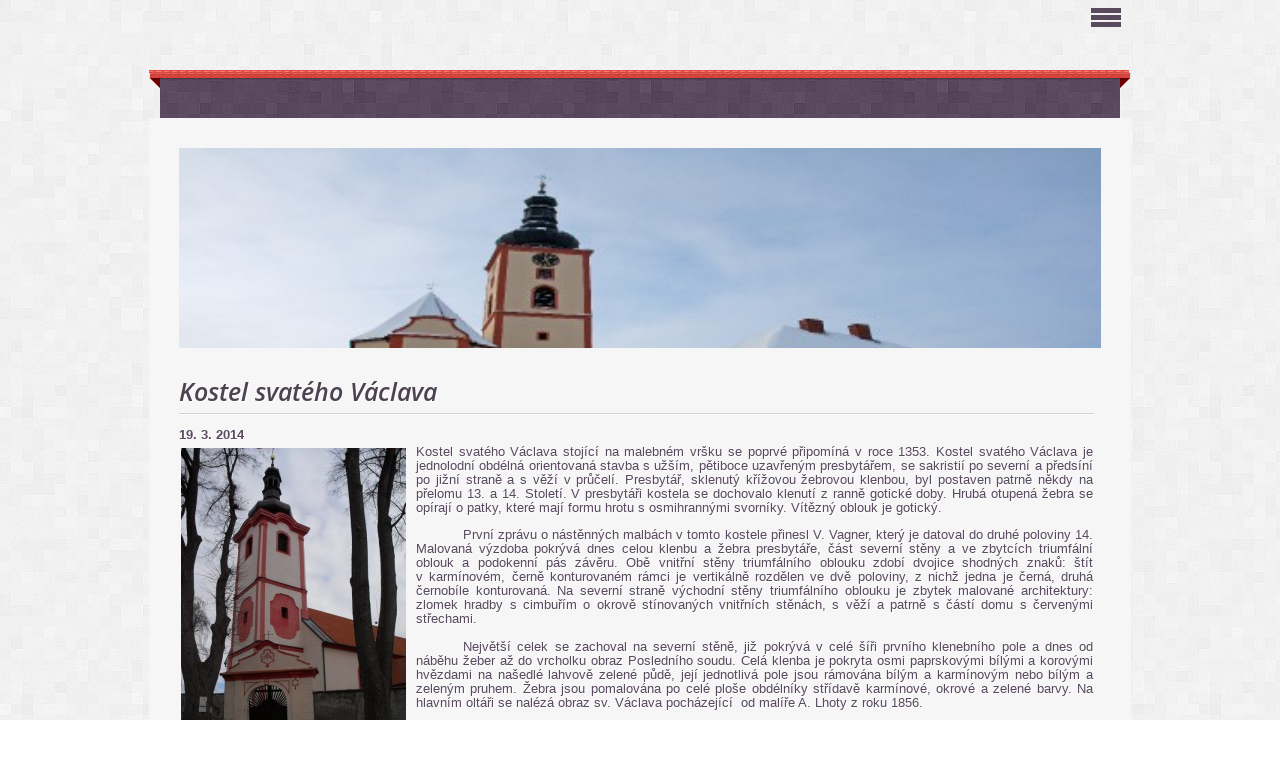

--- FILE ---
content_type: text/html; charset=UTF-8
request_url: https://www.farnostveseli.cz/clanky/farnost-drachov/kostel-svateho-vaclava.html
body_size: 6558
content:
<?xml version="1.0" encoding="utf-8"?>
<!DOCTYPE html PUBLIC "-//W3C//DTD XHTML 1.0 Transitional//EN" "http://www.w3.org/TR/xhtml1/DTD/xhtml1-transitional.dtd">
<html lang="cs" xml:lang="cs" xmlns="http://www.w3.org/1999/xhtml" xmlns:fb="http://ogp.me/ns/fb#">

      <head>

        <meta http-equiv="content-type" content="text/html; charset=utf-8" />
        <meta name="description" content="Stránky Římskokatolické farnosti ve Veselí nad Lužnicí" />
        <meta name="keywords" content="církev,farnost veselí,farnost,veselí" />
        <meta name="robots" content="all,follow" />
        <meta name="author" content="www.farnostveseli.cz" />
        <meta name="viewport" content="width=device-width, initial-scale=1.0">
        
        <title>
            Římskokatolická farnost ve Veselí nad Lužnicí - Farnost Dráchov - Kostel svatého Václava
        </title>
        <link rel="stylesheet" href="https://s3a.estranky.cz/css/d1000000300.css?nc=1863748366" type="text/css" /><style type="text/css">#logo-in-content { background: #F6F6F6 url('/img/ulogo.15.jpeg') no-repeat; }</style>
<link rel="stylesheet" href="//code.jquery.com/ui/1.12.1/themes/base/jquery-ui.css">
<script src="//code.jquery.com/jquery-1.12.4.js"></script>
<script src="//code.jquery.com/ui/1.12.1/jquery-ui.js"></script>
<script type="text/javascript" src="https://s3c.estranky.cz/js/ui.js?nc=1" id="index_script" ></script><meta property="og:title" content="Kostel svatého Václava" />
<meta property="og:type" content="article" />
<meta property="og:url" content="https://www.farnostveseli.cz/clanky/farnost-drachov/kostel-svateho-vaclava.html" />
<meta property="og:image" content="https://www.farnostveseli.cz/img/picture/95/sdc11607.jpg" />
<meta property="og:site_name" content="Římskokatolická farnost ve Veselí nad Lužnicí" />
<meta property="og:description" content="Kostel svatého Václava stojící na malebném vršku se poprvé připomíná v roce 1353. Kostel svatého Vác..." />
			<script type="text/javascript">
				dataLayer = [{
					'subscription': 'true',
				}];
			</script>
			
    </head>
    <body class="">
        <!-- Wrapping the whole page, may have fixed or fluid width -->
        <div id="whole-page">

            

            <!-- Because of the matter of accessibility (text browsers,
            voice readers) we include a link leading to the page content and
            navigation } you'll probably want to hide them using display: none
            in your stylesheet -->

            <a href="#articles" class="accessibility-links">Jdi na obsah</a>
            <a href="#navigation" class="accessibility-links">Jdi na menu</a>

            <!-- We'll fill the document using horizontal rules thus separating
            the logical chunks of the document apart -->
            <hr />

            
            
            <!-- block for skyscraper and rectangle  -->
            <div id="sticky-box">
                <div id="sky-scraper-block">
                    
                    
                </div>
            </div>
            

            <!-- block for skyscraper and rectangle  -->

            <!-- Wrapping the document's visible part -->
            <div id="document">
                <div id="in-document">
                    
                    <!-- Hamburger icon -->
                    <button type="button" class="menu-toggle" onclick="menuToggle()" id="menu-toggle">
                    	<span></span>
                    	<span></span>
                    	<span></span>
                    </button>
                    
                    <!-- header -->
  <div id="header">
     <div class="inner_frame">
        <!-- This construction allows easy image replacement -->
        <h1 class="head-center hidden">
  <a href="https://www.farnostveseli.cz/" title="Římskokatolická farnost ve Veselí nad Lužnicí" style="display:none;"><span>Římskokatolická farnost ve Veselí nad Lužnicí</span></a>
  <span title="Římskokatolická farnost ve Veselí nad Lužnicí">
  </span>
</h1>
        <div id="header-decoration" class="decoration">
        </div>
     </div>
  </div>
<!-- /header -->


                    <!-- Possible clearing elements (more through the document) -->
                    <div id="clear1" class="clear">
                        &nbsp;
                    </div>
                    <hr />

                    <!-- body of the page -->
                    <div id="body">

                        <div id="nav-column">
                            <!-- Such navigation allows both horizontal and vertical rendering -->
<div id="navigation">
    <div class="inner_frame">
        <h2>Menu
            <span id="nav-decoration" class="decoration"></span>
        </h2>
        <nav>
            <menu class="menu-type-onclick">
                <li class="">
  <a href="/"><span>Úvod</span></a>
     
</li><li class="">
  <a href="/clanky/aktualni-porad-bohosluzeb.html"><span>Aktuální pořad bohoslužeb</span></a>
     
</li><li class="">
  <a href="/clanky/vyuka-nabozenstvi.html"><span>Výuka náboženství</span></a>
     
</li><li class="level_1 dropdown">
  <a href="/clanky/aktivity-farnosti/"><span>Aktivity farnosti</span></a>
     <ul class="level_2">
<li class="">
  <a href="/clanky/aktivity-farnosti/adopce-na-dalku/"><span>Adopce na dálku</span></a>
</li><li class="">
  <a href="/clanky/aktivity-farnosti/bozi-telo/"><span>Boží Tělo</span></a>
</li><li class="">
  <a href="/clanky/aktivity-farnosti/drahovska-pout/"><span>Drahovská pouť</span></a>
</li><li class="">
  <a href="/clanky/aktivity-farnosti/farni-tabory/"><span>Farní tábory</span></a>
</li><li class="">
  <a href="/clanky/aktivity-farnosti/fatimsky-apostolat/"><span>Fatimský apoštolát</span></a>
</li><li class="">
  <a href="/clanky/aktivity-farnosti/neokatechumenatni-cesta/"><span>Neokatechumenátní cesta</span></a>
</li><li class="">
  <a href="/clanky/aktivity-farnosti/hudba-ve-farnosti/"><span>Hudba ve farnosti</span></a>
</li><li class="">
  <a href="/clanky/aktivity-farnosti/majove-poboznosti/"><span>Májové pobožnosti</span></a>
</li><li class="">
  <a href="/clanky/aktivity-farnosti/noc-kostelu/"><span>Noc kostelů</span></a>
</li><li class="">
  <a href="/clanky/aktivity-farnosti/setkavani-manzelu/"><span>Setkávání manželů</span></a>
</li><li class="">
  <a href="/clanky/aktivity-farnosti/velikonocni-pomlazka/"><span>Velikonoční pomlázka</span></a>
</li>
</ul>
</li><li class="level_1 dropdown">
  <a href="/clanky/farnost-veseli-nad-luznici/"><span>Farnost Veselí nad Lužnicí</span></a>
     <ul class="level_2">
<li class="">
  <a href="/clanky/farnost-veseli-nad-luznici/kostel-povyseni-sv.-krize/"><span>Kostel Povýšení sv. Kříže</span></a>
</li><li class="">
  <a href="/clanky/farnost-veseli-nad-luznici/kostel-sv.-floriana/"><span>Kostel sv. Floriána</span></a>
</li><li class="">
  <a href="/clanky/farnost-veseli-nad-luznici/kaple-v-dome-sv.-frantiska/"><span>Kaple v Domě sv. Františka</span></a>
</li><li class="">
  <a href="/clanky/farnost-veseli-nad-luznici/domov-pro-seniory---tep/"><span>Domov pro seniory - TEP</span></a>
</li><li class="">
  <a href="/clanky/farnost-veseli-nad-luznici/dum-s-pecovatelskou-sluzbou---penzion/"><span>Dům s pečovatelskou službou - Penzion </span></a>
</li><li class="">
  <a href="/clanky/farnost-veseli-nad-luznici/kostel-nejsvetejsi-trojice/"><span>Kostel Nejsvětější Trojice</span></a>
</li>
</ul>
</li><li class="">
  <a href="/clanky/farnost-drahov/"><span>Farnost Drahov</span></a>
     
</li><li class="">
  <a href="/clanky/farnost-drachov/"><span>Farnost Dráchov</span></a>
     
</li><li class="">
  <a href="/clanky/farnost-kardasova-recice/"><span>Farnost Kardašova Řečice</span></a>
     
</li><li class="">
  <a href="/fotoalbum/"><span>Fotoalbum</span></a>
     
</li><li class="">
  <a href="/clanky/historie-mesta.html"><span>Historie města</span></a>
     
</li><li class="level_1 dropdown">
  <a href="/clanky/evropske-granty/"><span>Evropské granty</span></a>
     <ul class="level_2">
<li class="">
  <a href="/clanky/evropske-granty/drahov/"><span>Drahov</span></a>
</li><li class="">
  <a href="/clanky/evropske-granty/veseli-nad-luznici/"><span>Veselí nad Lužnicí</span></a>
</li><li class="">
  <a href="/clanky/evropske-granty/drachov/"><span>Dráchov</span></a>
</li><li class="">
  <a href="/clanky/evropske-granty/hamr/"><span>Hamr</span></a>
</li>
</ul>
</li><li class="">
  <a href="/clanky/videogalerie.html"><span>Videogalerie</span></a>
     
</li><li class="">
  <a href="/clanky/kontakt.html"><span>Kontakt</span></a>
     
</li><li class="">
  <a href="/clanky/odkazy.html"><span>Odkazy</span></a>
     
</li><li class="">
  <a href="/clanky/nedele-boziho-slova..html"><span>Neděle Božího Slova.</span></a>
     
</li>
            </menu>
        </nav>
        <div id="clear6" class="clear">
          &nbsp;
        </div>
    </div>
</div>
<!-- menu ending -->

                            <div id="clear2" class="clear">
                                &nbsp;
                            </div>
                            <hr />

                            <!-- main page content -->
                            <div id="content">
    
                                <div id="logo-in-content">
                                </div>
                                 
                                <!-- Article -->
  <div class="article">
    <!-- With headline can be done anything (i.e. image replacement) -->
<h2>
  <span class="span-a-title">Kostel svatého Václava</span>
  <span class="decoration" title="Kostel svatého Václava">
  </span></h2>

    <!--\ u_c_a_message \-->
    
    <!-- Text of the article -->
    <div class="first">
  <strong class="date">
    19. 3. 2014</strong>
</div>

    <div class="editor-area">
  <p style="text-align: justify"><span style="font-size: small"><span style="font-family: Arial"><span style="line-height: 115%"><img alt="sdc11607.jpg" class="text-picture left-float" height="300" src="/img/picture/95/sdc11607.jpg" width="225" />Kostel svatého Václava stojící na malebném vršku se poprvé připomíná v&nbsp;roce 1353. Kostel svatého Václava je jednolodní obdélná orientovaná stavba s&nbsp;užším, pětiboce uzavřeným presbytářem, se sakristií po severní a předsíní po jižní straně a s&nbsp;věží v&nbsp;průčelí. Presbytář, sklenutý křížovou žebrovou klenbou, byl postaven patrně někdy na přelomu 13. a 14. Století. V&nbsp;presbytáři kostela se dochovalo klenutí z&nbsp;ranně gotické doby. Hrubá otupená žebra se opírají o patky, které mají formu hrotu s&nbsp;osmihrannými svorníky. Vítězný oblouk je gotický. </span></span></span></p>

<p class="MsoNormal" style="text-align: justify; text-indent: 35.4pt; margin: 0cm 0cm 10pt"><span style="line-height: 115%; font-family: 'Times New Roman','serif'; font-size: 12pt"><o:p></o:p></span></p>

<p class="MsoNormal" style="text-align: justify; text-indent: 35.4pt; margin: 0cm 0cm 10pt"><span style="font-size: small"><span style="font-family: Arial"><span style="line-height: 115%">První zprávu o nástěnných malbách v&nbsp;tomto kostele přinesl V. Vagner, který je datoval do druhé poloviny 14. Malovaná výzdoba pokrývá dnes celou klenbu a žebra presbytáře, část severní stěny a ve zbytcích triumfální oblouk a podokenní pás závěru. Obě vnitřní stěny triumfálního oblouku zdobí dvojice shodných znaků: štít v&nbsp;karmínovém, černě konturovaném rámci je vertikálně rozdělen ve dvě poloviny, z&nbsp;nichž jedna je černá, druhá černobíle konturovaná. Na severní straně východní stěny triumfálního oblouku je zbytek malované architektury: zlomek hradby s&nbsp;cimbuřím o okrově stínovaných vnitřních stěnách, s&nbsp;věží a patrně s&nbsp;částí domu s&nbsp;červenými střechami. </span></span></span><span style="line-height: 115%; font-family: 'Times New Roman','serif'; font-size: 12pt"><o:p></o:p></span></p>

<p class="MsoNormal" style="text-align: justify; text-indent: 35.4pt; margin: 0cm 0cm 10pt"><span style="font-size: small"><span style="font-family: Arial"><span style="line-height: 115%">Největší celek se zachoval na severní stěně, již pokrývá v&nbsp;celé šíři prvního klenebního pole a dnes od náběhu žeber až do vrcholku obraz Posledního soudu. Celá klenba je pokryta osmi paprskovými bílými a korovými hvězdami na našedlé lahvově zelené půdě, její jednotlivá pole jsou rámována bílým a karmínovým nebo bílým a zeleným pruhem. Žebra jsou pomalována po celé ploše obdélníky střídavě karmínové, okrové a zelené barvy. Na hlavním oltáři se nalézá obraz sv. Václava pocházející <span style="mso-spacerun: yes">&nbsp;</span>od malíře A. Lhoty z&nbsp;roku 1856.</span></span></span></p>

<p class="MsoNormal" style="text-align: justify; text-indent: 35.4pt; margin: 0cm 0cm 10pt"><span style="font-size: small"><span style="font-family: Arial"><span style="line-height: 115%">Původně gotická loď byla upravena v&nbsp;16. století a později byla celá přestavěna. Loď kostela má rákosový strop. Okna byla původně gotická sklenuta do půlkruhu. Zabílené kvádrování na vnějších stěnách poukazuje na dřívější renesanční úpravy. <span style="mso-spacerun: yes">&nbsp;</span>V&nbsp;lodi se nachází několik náhrobních kamenů rytířů a majitelů Dráchova z 16. A 17. století. </span></span></span><span style="line-height: 115%; font-family: 'Times New Roman','serif'; font-size: 12pt"><o:p></o:p></span></p>

<p class="MsoNormal" style="text-align: justify; text-indent: 35.4pt; margin: 0cm 0cm 10pt"><span style="font-size: small"><span style="font-family: Arial"><span style="line-height: 115%">Současná věž byla postavena v&nbsp;roce 1751 místo dřívější dřevěné zvonice. Ve věži se nalézá největší zvon z&nbsp;roku 1413 s&nbsp;obrazem sv. Václava. Dále pak zvon Panny Marie z&nbsp;roku 1510. Nejmenší zvon z&nbsp;roku 1494 nese jména čtyř evangelistů.<span style="mso-spacerun: yes">&nbsp; </span><span style="mso-spacerun: yes">&nbsp;</span></span></span></span><span style="line-height: 115%; font-family: 'Times New Roman','serif'; font-size: 12pt"><o:p></o:p></span></p>

<p class="MsoNormal" style="text-align: justify; text-indent: 35.4pt; margin: 0cm 0cm 10pt"><span style="font-size: small"><span style="font-family: Arial"><span style="line-height: 115%"><span style="mso-spacerun: yes">&nbsp;</span><span style="mso-spacerun: yes">&nbsp;</span></span></span></span></p>

<p class="MsoNormal" style="text-align: justify; line-height: normal; margin: 0cm 0cm 10pt"><span style="font-size: small"><span style="font-family: Arial"><a name="_GoBack"></a></span></span><o:p><span style="font-size: small"><span style="font-family: Arial">&nbsp;</span></span></o:p></p>

<p>&nbsp;</p>

  <div class="article-cont-clear clear">
    &nbsp;
  </div>
</div>

    
    <div class="fb-like" data-href="https://www.farnostveseli.cz/clanky/farnost-drachov/kostel-svateho-vaclava.html" data-layout="standard" data-show-faces="true" data-action="like" data-share="false" data-colorscheme="light"></div>

    

    
      
    <!--/ u_c_a_comments /-->
  </div>
<!-- /Article -->
  
                            </div>
                            
                            <!-- /main page content -->

                            <!-- Side column left/right -->
                            <div class="column">

                                <!-- Inner column -->
                                <div class="inner_frame inner-column">

                                    
                                    
                                    
                                    
                                    
                                    
                                    <!-- Photo album -->
  <div id="photo-album-nav" class="section">
    <h2>Fotoalbum
      <span id="photo-album-decoration" class="decoration">
      </span></h2>
    <div class="inner_frame">
      <ul>
        <li class="first ">
  <a href="/fotoalbum/drahovska-pout-2024/">
    Drahovská pouť 2024</a></li>
<li class="">
  <a href="/fotoalbum/nedele-boziho-milosrdenstvi-2024/">
    Neděle Božího Milosrdenství 2024</a></li>
<li class="">
  <a href="/fotoalbum/sv.-josef--trojdni/">
    Sv. Josef- TROJDNÍ</a></li>
<li class="">
  <a href="/fotoalbum/rok-2017/">
    Rok 2017</a></li>
<li class="">
  <a href="/fotoalbum/rok-2016/">
    Rok 2016</a></li>
<li class="">
  <a href="/fotoalbum/rok-2015/">
    Rok 2015</a></li>
<li class="">
  <a href="/fotoalbum/rok-2014/">
    Rok 2014</a></li>
<li class="">
  <a href="/fotoalbum/rok-2013/">
    Rok 2013</a></li>
<li class="">
  <a href="/fotoalbum/kostel-drachov/">
    Kostel Dráchov</a></li>
<li class="">
  <a href="/fotoalbum/kostel-hamr/">
    Kostel Hamr</a></li>
<li class="">
  <a href="/fotoalbum/kostel-drahov/">
    Kostel Drahov</a></li>
<li class="">
  <a href="/fotoalbum/kostel-veseli-n-l-povyseni-sv.-krize/">
    Kostel Veselí n/L Povýšení sv. Kříže</a></li>
<li class="">
  <a href="/fotoalbum/kostel-sv.-floriana/">
    Kostel sv. Floriána</a></li>
<li class="last ">
  <a href="/fotoalbum/ruzne/">
    Různé</a></li>

      </ul>
    </div>
  </div>
<!-- /Photo album -->
<hr />

                                    
                                    
                                    
                                    
                                    
                                    
                                    
                                    
                                    
                                    
                                    <!-- Stats -->
  <div id="stats" class="section">
    <h2>Statistiky
      <span id="stats-decoration" class="decoration">
      </span></h2>
    <div class="inner_frame">
      <!-- Keeping in mind people with disabilities (summary, caption) as well as worshipers of semantic web -->
      <table summary="Statistiky">

        <tfoot>
          <tr>
            <th scope="row">Online:</th>
            <td>10</td>
          </tr>
        </tfoot>

        <tbody>
          <tr>
            <th scope="row">Celkem:</th>
            <td>1066767</td>
          </tr>
          <tr>
            <th scope="row">Měsíc:</th>
            <td>17105</td>
          </tr>
          <tr>
            <th scope="row">Den:</th>
            <td>689</td>
          </tr>
        </tbody>
      </table>
    </div>
  </div>
<!-- Stats -->
<hr />
                                </div>
                                <!-- /Inner column -->

                                <div id="clear4" class="clear">
                                    &nbsp;
                                </div>

                            </div>
                            <!-- end of first column -->

                        </div>

                        

                        <div id="clear3" class="clear">
                            &nbsp;
                        </div>
                        <hr />


                        <div id="decoration2" class="decoration">
                        </div>
                        <!-- /Meant for additional graphics inside the body of the page -->
                    </div>
                    <!-- /body -->

                    <div id="clear5" class="clear">
                        &nbsp;
                    </div>

                    <hr />

                    <div id="clear7" class="clear">
                        &nbsp;
                    </div>

                    <div id="decoration3" class="decoration">
                    </div>
                    <div id="decoration4" class="decoration">
                    </div>
                    <!-- /Meant for additional graphics inside the document -->

                </div>
            </div>

                            <!-- Footer -->
                <div id="footer">
                    <div class="inner_frame">
                        <p>
                            &copy; 2026 eStránky.cz <span class="hide">|</span> <a class="promolink promolink-paid" href="//www.estranky.cz/" title="Tvorba webových stránek zdarma, jednoduše a do 5 minut."><strong>Tvorba webových stránek</strong></a> 
                            
                            
                            
                            
                            
                            
                        </p>
                        
                        
                    </div>
                </div>
                <!-- /Footer -->

            <div id="decoration5" class="decoration">
            </div>
            <div id="decoration6" class="decoration">
            </div>
            <!-- /Meant for additional graphics inside the page -->
            
            <!-- block for board position-->
        </div>
        <div id="fb-root"></div>
<script async defer src="https://connect.facebook.net/cs_CZ/sdk.js#xfbml=1&version=v3.2&appId=979412989240140&autoLogAppEvents=1"></script><!-- NO GEMIUS -->
    </body>
</html>